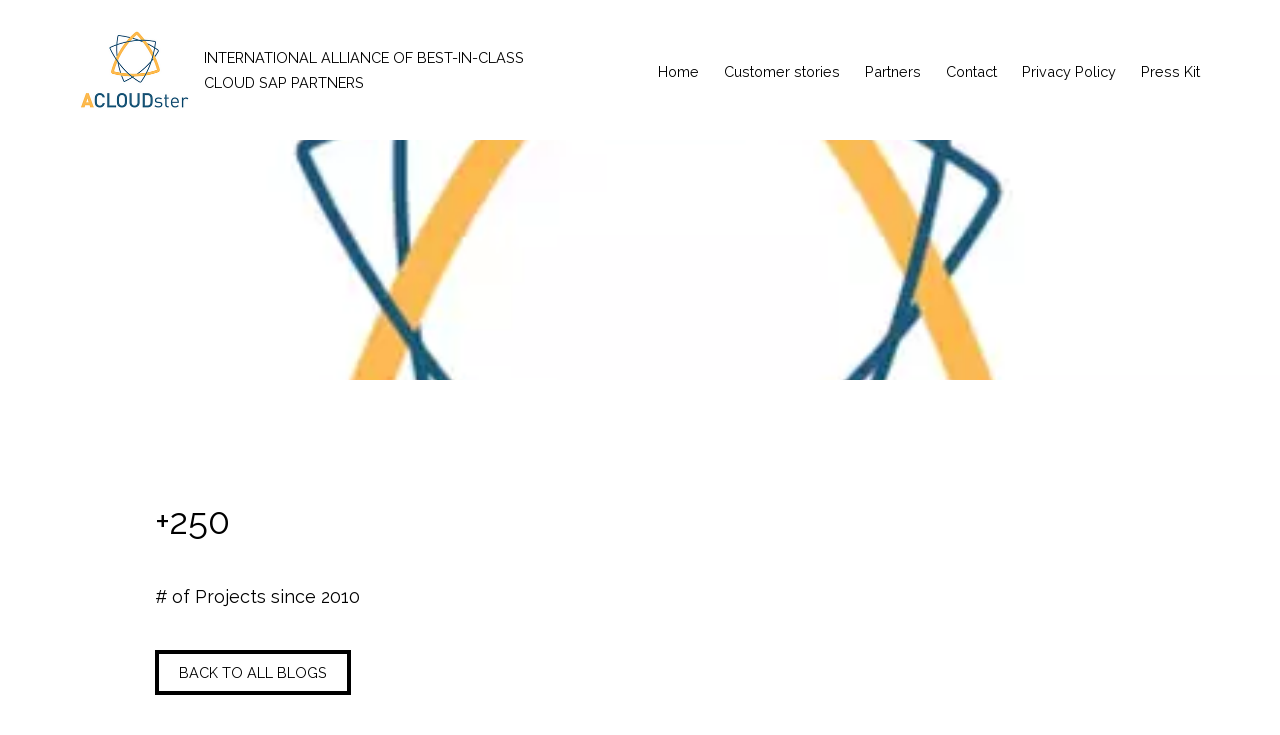

--- FILE ---
content_type: text/css
request_url: https://www.acloudster.com/wp-content/themes/inkoppers/css/styles.min.css?ver=1.0.11
body_size: 1433
content:
html{font-size:18px}body{background-color:#fff;font-family:'Raleway', sans-serif;color:#000;font-size:1em}p{line-height:1.8;margin-bottom:30px}p.light{color:#fff}p.light a{color:#fff}p.small{font-size:0.8em;line-height:2}p.large{font-size:1.2em}p .strong{font-weight:700}p:last-child{margin:0}.default-content a{color:#000;text-decoration:underline}.default-content ul{margin-bottom:30px}.default-content ul li{line-height:1.8}.default-content .grey-bg{padding-right:15px;padding-left:15px}span.large{font-size:1.2em}.title{display:block;margin:0;padding:0;text-transform:uppercase}.title.light{color:#fff}.title.strong{font-weight:700}.title-1{font-size:2em}.title-2{font-size:1.8em}.title-3{font-size:1.5em}.title-4{font-size:1em}.dark-bg{background:#191919;font-size:0.8em}.dark-bg p{margin-bottom:40px}.dark-bg p a{color:#fff}.dark-bg .title{color:#fff}.dark-bg p{color:#fff}.dark-bg span a{color:#fff}.light-bg{background:#fff}.grey-bg{background:#f1f1f1}.btn-primary{border:4px solid #000;background:none;color:#000;text-transform:uppercase;font-family:'Raleway', sans-serif;font-size:0.8em;border-radius:0;padding:8px 20px;outline:0 !important;box-shadow:none !important;text-decoration:none !important}.btn-primary:hover,.btn-primary:focus,.btn-primary:active,.btn-primary.active,.btn-primary:active:focus{background:#000;border:4px solid #000;color:#fff}.btn-primary.btn-light{border:4px solid #fff;color:#fff}.btn-primary.btn-light:hover,.btn-primary.btn-light:focus,.btn-primary.btn-light:active,.btn-primary.btn-light.active,.btn-primary.btn-light:active:focus{background:#fff;border:4px solid #fff;color:#000}.btn-contact{background:#000;color:#fff;padding:15px 80px;outline:0 !important}.btn-contact:hover,.btn-contact:focus,.btn-contact:active,.btn-contact.active,.btn-contact:active:focus{background:none !important;border:4px solid #000 !important;color:#000 !important}.container.alt .row{margin-right:-30px;margin-left:-30px}.container.alt .row .column{padding-right:30px;padding-left:30px}.image-full{height:auto;width:100%}.image-full.margin{margin-bottom:30px}.margin-top-s{margin-top:30px}.margin-bottom-s{margin-bottom:30px}.margin-top-m{margin-top:40px}.margin-bottom-m{margin-bottom:40px}.margin-top-l{margin-top:60px}.margin-bottom-l{margin-bottom:60px}.padding-top-m{padding-top:40px}.padding-bottom-m{padding-bottom:40px}.padding-top-l{padding-top:60px}.padding-bottom-l{padding-bottom:60px}.padding-top-xl{padding-top:100px}.padding-bottom-xl{padding-bottom:100px}.waypoint-animation .rise-animation,.waypoint-animation .descend-animation,.waypoint-animation .slide-left-animation,.waypoint-animation .slide-right-animation,.waypoint-animation .fade-animation{opacity:0;transition:opacity 1.5s, transform 1.5s}.waypoint-animation .rise-animation{transform:translate(0, 30px)}.waypoint-animation .descend-animation{transform:translate(0, -30px)}.waypoint-animation .slide-left-animation{transform:translate(30px)}.waypoint-animation .slide-right-animation{transform:translate(-30px)}.waypoint-animation.animation-finished{opacity:1;transform:translate(0)}.waypoint-animation.animation-finished .rise-animation,.waypoint-animation.animation-finished .descend-animation,.waypoint-animation.animation-finished .slide-left-animation,.waypoint-animation.animation-finished .slide-right-animation,.waypoint-animation.animation-finished .fade-animation{opacity:1;transform:translate(0)}#html .arve{max-width:100% !important}.header{padding:15px}.header .logo{margin-right:15px}.header .subtitle{font-size:0.8em;line-height:1.8}.header ul{margin:0;padding:0;list-style-type:none;margin-top:15px}.header ul li{display:inline-block;margin-left:20px}.header ul li a{color:#000;font-size:0.8em}.cta p{color:#fff}.cta p a{color:#fff}.numbers .column{margin-bottom:30px}.numbers .item{padding:0 60px 60px 60px}.numbers .item .title{color:#000}.numbers .contact-item{cursor:pointer}.numbers .contact-item img{width:auto;max-width:calc(100% - 60px);height:auto;margin-bottom:30px}.numbers .item-wrapper{width:100%;height:100%;align-items:center;background-color:rgba(0,0,0,0.5);display:none;justify-content:center;position:fixed;left:0;top:0;z-index:2}.numbers .item-wrapper .item-holder{width:calc(100% - 60px);max-width:800px;background-color:#fff;padding:60px;position:relative}.numbers .item-wrapper .item-holder img{width:100%;max-width:200px;height:auto;border:2px solid #000}.numbers .item-wrapper .item-holder .item-close-button{width:40px;height:40px;background-color:#000;border:2px solid #000;border-radius:20px;color:#fff;cursor:pointer;display:block;font-weight:bold;line-height:36px;position:absolute;top:-20px;right:-20px;text-align:center}.numbers .item-wrapper .item-holder .item-close-button:hover{background-color:#fff;color:#000}.full-link:after{width:100%;height:100%;content:"";display:block;position:absolute;left:0;top:0}.stories-filter,.countries-filter{list-style-type:none;margin:0;padding:0;text-align:center}.stories-filter li,.countries-filter li{display:inline-block;margin:15px}.stories-filter li .active,.countries-filter li .active{background-color:#000 !important;border-color:#000 !important}.stories-holder .story-industry,.stories-holder .story-country{display:none}.contact .wpcf7 .ajax-loader{display:block}.contact .wpcf7-text,.contact .wpcf7-textarea{background:none;border:none;border-bottom:1px solid #000;width:100%;padding:10px;height:auto;font-size:0.8em;margin-bottom:10px}.contact .wpcf7-text:focus,.contact .wpcf7-textarea:focus{border:1px solid #000;outline:0 !important}.contact .wpcf7-list-item{font-size:0.8em;margin-left:0;margin-bottom:30px}.contact .wpcf7-list-item input{margin-right:10px}.contact ::-webkit-input-placeholder{color:#000}.contact :-moz-placeholder{color:#000;opacity:1}.contact ::-moz-placeholder{color:#000;opacity:1}.contact :-ms-input-placeholder{color:#000}.social a{font-size:1.2em;color:#000}#google-maps{width:100%;height:100vh}#google-maps .gm-style-iw-c button{top:5px !important;right:5px !important}@media (min-width: 992px){.header{padding:30px 80px}.header ul{margin-top:0}.title-1{font-size:4em}.title-2{font-size:3em}.title-3{font-size:2em}.title-4{font-size:1.5em}.margin-top-l{margin-top:120px}.margin-bottom-l{margin-bottom:120px}.padding-top-l{padding-top:120px}.padding-bottom-l{padding-bottom:120px}.padding-top-xl{padding-top:200px}.padding-bottom-xl{padding-bottom:200px}.numbers{padding-right:80px;padding-left:80px}.contact,.image-container{padding-right:80px;padding-left:80px}.default-content .grey-bg{padding-right:60px;padding-left:60px}.image-full.margin{margin-bottom:0}}@media (min-width: 1200px){.container{max-width:1000px}}
/*# sourceMappingURL=styles.min.css.map */

--- FILE ---
content_type: application/javascript
request_url: https://www.acloudster.com/wp-content/themes/inkoppers/js/custom.js?ver=1.0.11
body_size: 406
content:
jQuery(document).ready(function ($)
{
    $(".waypoint-animation").each(function ()
    {
        $(this).waypoint(function (direction)
        {
            if (direction == "down")
            {
                $(this.element).addClass("animation-finished");
            }
        }, {offset:"70%"});
    });

    $(".contact-item").on("click", function ()
    {
        let dataId = $(this).data("id");
        $("#" + dataId).css("display", "flex");
    });

    $(".item-wrapper").on("click", function ()
    {
        $(this).hide();
    });

    var activeIndustry = "all";
    var activeCountry = "all";

    $(".stories-filter li .btn").on("click", function ()
    {
        activeIndustry = $(this).data("id");

        filterStories();

        if (activeIndustry == "all")
        {
            $(".stories-filter li .btn").removeClass("active");
            $(this).addClass("active");
            return;
        }

        if ($(this).hasClass("active"))
        {
            $(this).removeClass("active");
            return;
        }

        $(".stories-filter li .btn").removeClass("active");
        $(this).addClass("active");
    });

    $(".countries-filter li .btn").on("click", function ()
    {
        activeCountry = $(this).data("id");

        filterStories();

        if (activeCountry == "all")
        {
            $(".countries-filter li .btn").removeClass("active");
            $(this).addClass("active");
            return;
        }

        if ($(this).hasClass("active"))
        {
            $(this).removeClass("active");
            return;
        }

        $(".countries-filter li .btn").removeClass("active");
        $(this).addClass("active");
    });

    function filterStories()
    {
        $(".stories-holder .column").each(function ()
        {
            var foundIndustry = false;
            var foundCountry = false;

            $(this).find(".story-industry").each(function ()
            {
                if ($(this).text() == activeIndustry || activeIndustry == "all")
                {
                    foundIndustry = true;
                }
            });

            $(this).find(".story-country").each(function ()
            {
                if ($(this).text() == activeCountry || activeCountry == "all")
                {
                    foundCountry = true;
                }
            });

            if (foundIndustry && foundCountry)
            {
                $(this).show();
            }
            else
            {
                $(this).hide();
            }
        });
    }
});